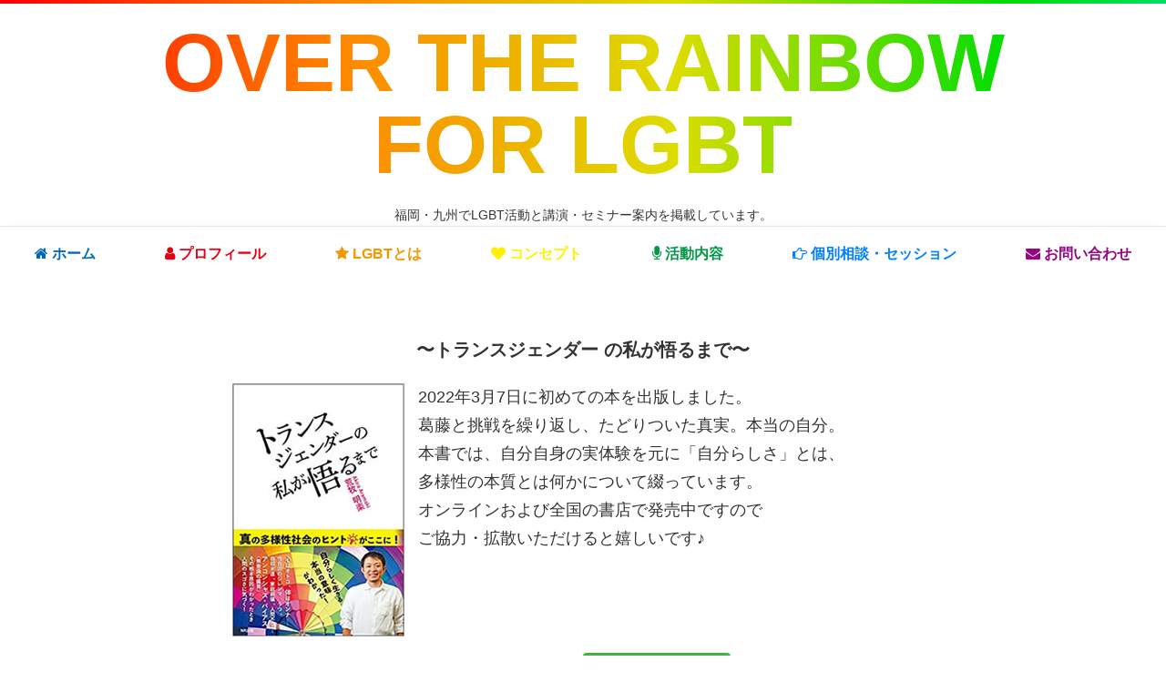

--- FILE ---
content_type: text/css
request_url: https://www.lgbt-connect.com/cwp/wp-content/themes/cocoon-child-master/style.css?ver=4.9.26&fver=20210721063057
body_size: 17958
content:
@charset "UTF-8";

/*!
Theme Name: Cocoon Child
Template:   cocoon-master
Version:    0.0.5
*/

/************************************
** 子テーマ用のスタイルを書く
************************************/
/*必要ならばここにコードを書く*/


/************************************
** レスポンシブデザイン用のメディアクエリ
************************************/
/*1240px以下*/
@media screen and (max-width: 1240px){
  /*必要ならばここにコードを書く*/
}

/*1030px以下*/
@media screen and (max-width: 1030px){
  /*必要ならばここにコードを書く*/
}

/*768px以下*/
@media screen and (max-width: 768px){
  /*必要ならばここにコードを書く*/
}

/*480px以下*/
@media screen and (max-width: 480px){
  /*必要ならばここにコードを書く*/

}


/* 記事一覧フェードイン */
a.entry-card-wrap figure.entry-card-thumb{
overflow: hidden;
}
a.entry-card-wrap:hover img.entry-card-thumb-image{
-webkit-filter: blur(2px) brightness(60%);
filter: blur(2px) brightness(60%);
-webkit-transform: scale(1.03);
transform: scale(1.03);
opacity: 1;
transition: 0.3s;
}
a.entry-card-wrap figure.entry-card-thumb::before{
z-index: 1;
font-family: sans-serif;
font-weight: bold;
content: "READ MORE";
display: -webkit-flex;
display: flex;
-webkit-justify-content: center;
justify-content: center;
-webkit-align-items: center;
align-items: center;
position: absolute;
font-size: 100%;
width: 100%;
height: 100%;
color: #fff;
top: 0;
left: 0;
opacity: 0;
transition: .25s ease;
-webkit-transition: .4s ease;
-moz-transition: .4s ease;
-ms-transition: .4s ease;
}
a.entry-card-wrap:hover figure.entry-card-thumb::before{
opacity: 0.9;
font-size: 150%;
}
.entry-card-snippet{
font-size: 72%;
line-height: 1.6;
color: gray;
text-align: justify;
text-justify: inter-ideograph;
}
/*　　　　　お問い合わせフォーム　　　　*/
@media screen and (max-width: 480px) { /* ▼480：iPhone6+縦 */
.respStyle th, .respStyle td { display:block; }
.respStyle th {
    border-bottom: none;
    padding: 10px 0px 4px 8px;
}
}

.respStyle th {
    text-align: left;
    font-size: 14px;
    color: #333;
}

.respStyle td {
    font-size: 12px;
}

/* 必須ピンク */
.required-srt {
    font-size: 8pt;
    padding: 5px;
    background: #DE8686;
    color: #fff;
    border-radius: 3px;
    margin-right: 3px;
}

/* 必須グレー */
.unrequired-srt {
    font-size: 8pt;
    padding: 5px;
    background: #BDBDBD;
    color: #fff;
    border-radius: 3px;
    margin-right: 3px;
}

/* Contact Form 7のラジオボタンを縦並びに　class:list-blockをclass指定する */
.list-block .wpcf7-list-item {
    display: block;
}

.recaptcha { /* recaptchaに余白 */
    margin: -10px 0 20px 0;
}


/* 上部ナビゲーションをシャドウ付に */
nav#navi, .menu-header .sub-menu{
    font-weight: bold;
    box-shadow: 0 5px 15px -5px rgba(0,0,0,0.2);
}

.menu-header .sub-menu .item-label{
	font-size: 80%;
	}
.menu-header .item-label{
	color: #b5b5b5 !important;
	}
.menu-header .current-menu-item,
.menu-header .current-post-item,
.menu-header .current-menu-ancestor,
.menu-header .current-post-ancestor,
.menu-header .menu-item:hover {
	color: #333 !important;
	border-bottom: 3px solid #FF8332;
	transition: all .2s ease;
	}

.menu-header .sub-menu .menu-item,
.menu-header .sub-menu .menu-item:hover{
	border-bottom: none;
	}
.menu-header .current-menu-item>a .item-label,
.menu-header .current-post-item>a .item-label,
.menu-header .current-menu-ancestor>a .item-label,
.menu-header .current-post-ancestor>a .item-label,
.menu-header .item-label:hover{
	color: #333 !important;
	transition: all .2s ease;
	}
/*            レインボバー          */
.rainbow-bar{
   	padding-top:4px;
	background: linear-gradient(to right, #f00 0%, #f80 14.28%, #dd0 28.56%, #0d0 42.85%, #0dd 57.14%, #00f 71.42%, #e0e 85.71%, #f00 100%) 0% center / 200% auto;
	animation: rainbow-bar 4s linear infinite;
	margin:0px 0px 0px 0px;
}
@keyframes rainbow-bar {
  to { background-position-x: 200%; }
}



/*            レインボーテキスト          */

.rainbow-text {
	font: bold 5em / 1 Verdana, Helvetica, Arial, sans-serif;
	text-align: center;
	padding-top: 20px;
	padding-bottom: 20px;
	text-transform: uppercase;
	background: linear-gradient(to right, #f00 0%, #f80 14.28%, #dd0 28.56%, #0d0 42.85%, #0dd 57.14%, #00f 71.42%, #e0e 85.71%, #f00 100%) 0% center / 200% auto;
	        background-clip: text;
	-webkit-background-clip: text;
	        text-fill-color: transparent;
	-webkit-text-fill-color: transparent;
	animation: rainbow-text 4s linear infinite;
}

.rainbow-text a{
text-decoration: none;
	padding-top: 20px;
	padding-bottom: 20px;
}

@keyframes rainbow-text {
	to { background-position-x: 200%; }
}
/*レインボーテキスト 端末幅が800px以下のとき*/
@media screen and (max-width: 800px){
  #header .rainbow-text{
    font-size: 45px;
    font-weight: 1000;
  }
}

/*レインボーテキスト 端末幅が480px以下のとき*/
@media screen and (max-width: 480px){
  #header .rainbow-text{
    font-size: 26px;
    font-weight: 900;
  }
}


/*            レインボーテキスト　フッタ用          */

.rainbow-text-footer {
	font: bold 18px  Verdana, Helvetica, Arial, sans-serif;
	text-align: center;
	padding-top: 20px;
	padding-bottom: 20px;
	text-transform: uppercase;
	background: linear-gradient(to right, #f00 0%, #f80 14.28%, #dd0 28.56%, #0d0 42.85%, #0dd 57.14%, #00f 71.42%, #e0e 85.71%, #f00 100%) 0% center / 200% auto;
	        background-clip: text;
	-webkit-background-clip: text;
	        text-fill-color: transparent;
	-webkit-text-fill-color: transparent;
	animation: rainbow-text 4s linear infinite;
}

.rainbow-text-footer a{
text-decoration: none;
	padding-top: 20px;
	padding-bottom: 20px;
}

@keyframes rainbow-text-footer {
	to { background-position-x: 200%; }
}
/*レインボーテキスト 端末幅が800px以下のとき*/
@media screen and (max-width: 800px){
  #header .rainbow-text-footer{
    font-size: 20px;
    font-weight: 1000;
  }
}

/*レインボーテキスト 端末幅が480px以下のとき*/
@media screen and (max-width: 480px){
  #header .rainbow-text-footer{
    font-size: 18px;
    font-weight: 900;
  }
}



/*            固定ページでシェア・フォロー非表示          */
.page .sns-share,
.page .sns-follow {
    display: none;
}
/*       ページネーションデザイン変更       */
.pagination-next, .next, .prev, .pager-prev-next{ display: none; }
.pager-numbers a { text-decoration: none; }

.page-numbers{
    border: none !important;
    border-radius: 50%;
    font-family: sans-serif;
    font-size: 80%;
    color: #000 !important;
    box-shadow: 0 2px 5px 0 rgba(0,0,0,0.2);
    transition: all .1s ease;
    background-color: #ffffff;
}

.pagination a.page-numbers:hover,.pager-numbers a:hover .page-numbers{
    background-color: #FF8332; 
    color: #fff !important;
}

.pagination .current, .pager-links .current{
    background-color: #FF8332;
    color: #fff;
}
/*                   目次センター                     */
.toc {
margin: 1.5em auto; 
background-color: #ffebde; 
font-size: 0.9em; 
}

/*                   サイドバー見出し　指定色オレンジ          */
.sidebar h3 {
    background-color: #FF8332 !important;
    color: #FFF;
}

/*                  サイドバープロフィールの囲み罫消去                      */
.author-box {
    border: 0px solid #ccc !important;
}
/*                  スマートフォン版で上部とボディの境界にライン                      */
.tagline{
border-bottom: #e5e5e5 solid 1px !important;
}
/*                  トップページ人気記事を罫線で囲み                                   */
.widget-index-top,
.widget-above-single-content-title {
    position: relative;
    margin: 0;
    padding: 0.5em 1em;
    border: solid 3px #FF8332;
    margin-bottom: 44px;
    margin-top: 10px;
}
.widget-index-top .main-widget-label,
.widget-above-single-content-title .main-widget-label {
    position: absolute;
    display: inline-block;
    top: -27px;
    left: -3px;
    padding: 0 15px;
    height: 25px;
    line-height: 25px;
    vertical-align: middle;
    font-size: 17px;
    background: #FF8332;
    color: #ffffff;
    font-weight: bold;
    border-radius: 5px 5px 0 0;
}

.widget-index-top .main-widget-label::before,
.widget-above-single-content-title .main-widget-label::before {
    font-family: FontAwesome;
    /*content: "\f135";*/
    margin-right: 5px;
}

.widget-index-top .widget-entry-card-content,
.widget-above-single-content-title .widget-entry-card-content{
    display: table-cell;
    height: 74px;
    vertical-align: middle;
    font-size: 15px;
}
/*                     ボディを囲んでる罫線消去                        */
.main {
    border-color: #fff !important;
}

/*                スマートフォンでシェアボタン表示                                
@media screen and (max-width: 480px){
  .sns-share-message{ display: none; }
  .ss-bottom{
    position: fixed;
    bottom: -7px;
    right: 60px;
    z-index: 99999;
    width: calc(100vw - 70px);
    height: 40px;
    transform: translatey(100px);
    animation: fadeIn 1s ease-out 4s 1 normal both;
  }
}
@keyframes fadeIn {
  from {transform: translatey(10%); opacity: 0;}
  100% {transform: translatey(0%); opacity: 1;}
}
*/
/*                        プロフィール部分カスタム                                */
.author-box {
	border: none !important;
	padding: 0 !important;
}

.pwa .author-box {
	text-align: left; /* 文字を左揃えに */
}
.author-box .author-widget-name{
	color: #666;
	background-color: #eaedf2;
	display: inline-block;
	margin: 0 auto 3px 1rem;
	padding: .4em;
	border-radius: 4px;
	font-weight: bold;
	position: relative;
	z-index: 2;
	font-size: .9em;
}

.author-box .author-widget-name::before {
	content: '';
	position: absolute;
	left: 20%;
	bottom: -15px;
	display: block;
	width: 0;
	height: 0;
	border-right: 15px solid transparent;
	border-top: 15px solid #eaedf2;
	border-left: 15px solid transparent;
	z-index: 1;
}

.author-box figure.author-thumb{
	float: none;
	margin: 0 !important;
	text-align: center;
	width: 100% !important;
	background: url(https://～～.jpg) center no-repeat; /* カバー画像を指定 */
	background-size: cover;
	position: relative;
	height: 0;
	/* フル表示にしたい場合のpadding-topの値： 表示画像の高さ(px) ÷ 表示画像の幅(px) × 100(%) */
	padding-top: 30%;
	z-index: 0;
}

.author-box figure.author-thumb img{
	border: 3px solid #fff;
	box-shadow: 0 2px 5px 0 rgba(0,0,0,0.2);
	height: auto;
	width: 50%;
	max-width: 200px;
	position: absolute;
	left: 0;
	right: 0;
	margin: 0 auto;
	bottom: -4.5em;
}

.author-box .author-content{
	margin-left: 0 !important;
	margin-top: 5.5em !important;
}

.author-box .author-content .author-name{
	text-align: center;
	font-size: 1.3rem;
}

.author-box .author-content .author-name a{
	color: #14171a;
	text-decoration: none;
}
.author-box .author-content .author-name a:hover{
	color: #14171a;
	text-decoration: underline;
}

.author-box .author-content .author-description p{
	margin: .5em auto;
	line-height: 1.5 !important;
	max-width: 500px;
	/*font-size: 90%;*/
	padding-top: 20px;
	font-size: 1.4em;
	text-align: left;
}

.author-box .author-content .author-description p a{ text-decoration: none; }
.author-box .author-content .author-description p a:hover{ text-decoration: underline; }
.author-box .author-content .author-follows .sns-buttons{ justify-content: center; }

.author-box .author-content .author-follows .sns-buttons a.follow-button{
	border-radius: 50%;
	border: none;
	width: 40px;
	height: 40px;
	color: #fff;
	margin-bottom: .5em;
	margin-right: .5em;
	box-shadow: 0 2px 5px 0 rgba(0,0,0,0.2);
}

.author-box .bc-brand-color.sns-follow .website-button{ background-color: #6eb6fd !important; }
.author-box .bc-brand-color.sns-follow .twitter-button{ background-color: #7dcdf7 !important; }
.author-box .bc-brand-color.sns-follow .facebook-button{ background-color: #7c9dec !important; }
.author-box .bc-brand-color.sns-follow .hatebu-button{ background-color: #2c6ebd !important; }
.author-box .bc-brand-color.sns-follow .google-plus-button{ background-color: #dd4b39 !important; }
.author-box .bc-brand-color.sns-follow .instagram-button{ background: linear-gradient(135deg, #427eff 0%, #f13f79 80%) no-repeat !important;}
.author-box .bc-brand-color.sns-follow .youtube-button{ background-color: #cd201f !important; }
.author-box .bc-brand-color.sns-follow .flickr-button{ background-color: #111 !important; }
.author-box .bc-brand-color.sns-follow .pinterest-button{ background-color: #bd081c !important; }
.author-box .bc-brand-color.sns-follow .line-button{ background-color: #00c300 !important; }
.author-box .bc-brand-color.sns-follow .amazon-button{ background-color: #ff9900 !important; }
.author-box .bc-brand-color.sns-follow .github-button{ background-color: #4078c0 !important; }
.author-box .bc-brand-color.sns-follow .feedly-button{ background-color: #2bb24c !important; }
.author-box .bc-brand-color.sns-follow .rss-button{ background-color: #f26522 !important; }

.author-box .author-content .author-follows .sns-buttons a.follow-button span{ line-height: 40px; }
.author-box .author-content .author-follows .sns-buttons a.follow-button span::before{ font-size: 20px !important; }

main .author-box{
	max-width: 400px;
	margin: 0 auto;
	font-size: 80%;
}
/*                      スマートフォン版のメニューを横スクロール                                            */
@media screen and (max-width: 480px){
	/* モバイルトップメニュー */
	ul.menu-mobile{
		overflow-x: auto;
		overflow-y: hidden;
		display: flex !important;
		flex-wrap: nowrap;
		font-size: 14px;
		justify-content: flex-start;
		padding: 0 1em;
		-webkit-overflow-scrolling: touch;
		position: relative;
	}

	ul.menu-mobile > li{
		padding-right: 1em;
		white-space: nowrap;
	}
	ul.menu-mobile　.item-label{
		white-space: nowrap;
		font-size: 14px;
	}
}
/*                                    ブログカードカスタム                                                 */

.blogcard {
	padding: 1rem;
	color: #666;
	position: relative;
	border-color: #68d6cb !important; /* 枠線の色を変更 */
}

a.blogcard-wrap:hover{
	background-color: transparent!important;
	opacity: 0.8;
}

a.blogcard-wrap:hover img.blogcard-thumb-image{
	transform: scale(1.1);
	transition: .3s;
}

.blogcard-thumbnail {
	line-height: 0;
	margin-right: 1rem;
	overflow: hidden;
}

.blogcard-title{
	margin-bottom: .5rem;
}

.blogcard-snipet{
	font-size: 70%;
	line-height: 1.7;
	padding-right: 10%;
}

@media screen and (max-width: 480px){
	.blogcard-thumbnail{
		width: 40%;
	}
	.blogcard-snipet{
		display: none;
	}
}

.internal-blogcard-footer{
	display: none; /* 内部ブログカードのアイコンとURLを非表示 */
}

.blogcard::before{
	content: 'あわせて読みたい'; /* タイトルの文言 */
	position: absolute;
	top: -.8rem;
	left: auto;
	font-size: 50%;
	background-color: #68d6cb; /* タイトルの背景色 */
	padding: .6em 1em;
	font-weight: bold;
	color: #fff;  /* タイトルの文字色 */
	border-radius: 2px;
}

.internal-blogcard::after{
	content: '続きを読む \00bb'; /* 内部リンク右下枠の文言 */
	position: absolute;
	bottom: .5rem;
	right: 1rem;
	font-size: 70%;
	background-color: #ffd242; /* 内部リンク右下枠の背景色 */
	padding: .4em 3em;
	font-weight: bold;
	color: #fff; /* 内部リンク右下枠の文字色 */
	border-radius: 2px;
}
/*                     フッタサイト名非表示                         */
.footer-bottom-logo{
	display: none !important;
}
/*              ヘッダ下のカルーセルの中点が出るので非表示                  */
.slick-dots li.slick-active{
	display: none !important;

}
/*              関連記事タイトル                  */
.related-entry-heading {
	padding: 10px 20px;
	color: #FF8332;
	background-color: #ffebde;
	box-shadow: 2px 2px 0 #f0f0f0;
}
/*              コメントタイトル                  */
.comment-title {
	padding: 10px 20px;
	color: #FF8332;
	background-color: #ffebde;
	box-shadow: 2px 2px 0 #f0f0f0;
}
/*                         投稿記事タイトル・カテゴリタイトル・見出し2、3                                   */
.archive-title  {/*カテゴリタイトル*/
	color: #FF8332;
	background: #ffebde;
	padding: 1em;
	margin: 0 0 1em;
	border-left: 8px solid #FF8332;
	border-radius: 0 3px 3px 0;
	margin-bottom: 3em;
}
@media screen and (max-width: 500px) {
	.archive-title  {
		font-size: 20px;
	}
}

.entry-title  {/*記事タイトル*/
	color: #FF8332;
	background: #ffebde;
	padding: 1em;
	margin: 0 0 1em;
	border-left: 8px solid #FF8332;
	border-radius: 0 3px 3px 0;
	margin-bottom: 1em;
	margin-top: 1em;
}
@media screen and (max-width: 500px) {
	..entry-title  {
		font-size: 20px;
	}
}

.article h2 {
	color: #fff;
	background: -webkit-linear-gradient(#FF8332 0%, #ff6500 100%);
	background: linear-gradient(#FF8332 0%, #ff6500 100%);
}
.article h3 {
	color: #fff;
	background-color: #FF8332;
	border: 0;
	border-left: 5px solid #FF8332;
}
/*                         お問い合わせフォームエラーの時赤にする                         */
.wpcf7 .wpcf7-validation-errors {
color: #B94A48 !important;
background-color: #F2DEDE !important;
border: 1px solid #EED3D7 !important;
}



/* 20210721 navi fix */
@media(min-width: 800px){
    #menu-global_navigation{
        font-size: 15px;
    }
    .navi-in a{
        font-size: 1em;
        padding: 0 5px;
    }
    .navi-in > ul li{
        width: auto;
        margin: 0 auto;
    }
    .navi-in > ul li#menu-item-352{
        width: auto;
    }
}
@media(min-width: 900px){
    #menu-global_navigation{
        font-size: 16px;
    }
}

--- FILE ---
content_type: application/javascript
request_url: https://in.treasuredata.com/js/v3/global_id?callback=TreasureJSONPCallback1
body_size: 134
content:
typeof TreasureJSONPCallback1 === 'function' && TreasureJSONPCallback1({"global_id":"9d11ad27-a6c9-4327-9831-918fcd1c6e59"});

--- FILE ---
content_type: text/plain
request_url: https://www.google-analytics.com/j/collect?v=1&_v=j102&a=1536939163&t=pageview&_s=1&dl=https%3A%2F%2Fwww.lgbt-connect.com%2Ftag%2F%25E3%2583%2588%25E3%2583%25A9%25E3%2583%25B3%25E3%2582%25B9%25E3%2582%25B8%25E3%2582%25A7%25E3%2583%25B3%25E3%2583%2580%25E3%2583%25BC%2F&ul=en-us%40posix&dt=%E3%83%88%E3%83%A9%E3%83%B3%E3%82%B9%E3%82%B8%E3%82%A7%E3%83%B3%E3%83%80%E3%83%BC%20%7C%20Over%20the%20rainbow%20For%20LGBT%EF%BD%9E%E7%A6%8F%E5%B2%A1&sr=1280x720&vp=1280x720&_u=YEBAAAABAAAAAC~&jid=746214431&gjid=240591603&cid=1716801749.1769791197&tid=UA-125620019-1&_gid=1884415440.1769791197&_r=1&_slc=1&gtm=45He61r1n81PMMBNFGv79900245za200zd79900245&gcd=13l3l3l3l1l1&dma=0&tag_exp=103116026~103200004~104527906~104528500~104684208~104684211~115938466~115938469~116185181~116185182~116988316~117041587&z=895849653
body_size: -451
content:
2,cG-SGC12L5J54